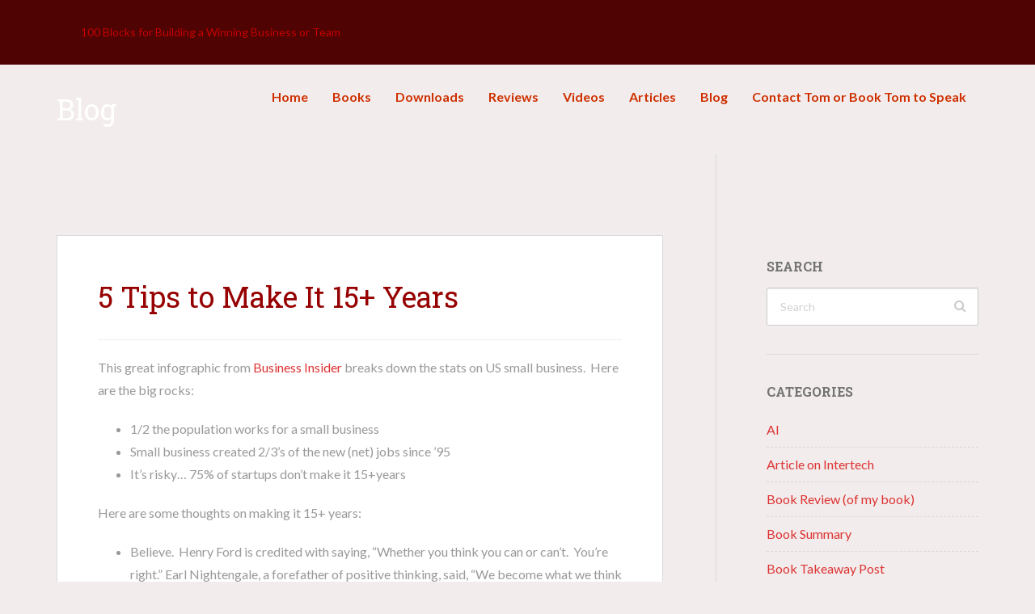

--- FILE ---
content_type: text/html; charset=UTF-8
request_url: https://tomsalonek.com/the-state-of-business-in-2015/
body_size: 11411
content:

<!DOCTYPE html>
<html style="margin-top: 0 !important;" class="no-js" lang="en">
<head>
<meta charset="UTF-8">
<meta name="viewport" content="width=device-width, initial-scale=1.0">
<link rel="profile" href="http://gmpg.org/xfn/11">
<link rel="pingback" href="https://tomsalonek.com/xmlrpc.php">
<meta name='robots' content='index, follow, max-image-preview:large, max-snippet:-1, max-video-preview:-1' />
<!-- Start Easy Tynt -->
<!-- BEGIN Tynt Script -->
<script type="text/javascript">
if(document.location.protocol=='http:'){
 var Tynt=Tynt||[];Tynt.push('cR1fos8iKr4Blpacwqm_6r');Tynt.i={"ap":"Read more:"};
 (function(){var s=document.createElement('script');s.async="async";s.type="text/javascript";s.src='https://tcr.tynt.com/ti.js';var h=document.getElementsByTagName('script')[0];h.parentNode.insertBefore(s,h);})();
}
</script>
<!-- END Tynt Script -->
<!-- End Easy Tynt -->

	<!-- This site is optimized with the Yoast SEO Premium plugin v26.7 (Yoast SEO v26.7) - https://yoast.com/wordpress/plugins/seo/ -->
	<title>5 Tips to Make It 15+ Years - Tom Talks</title>
	<link rel="canonical" href="https://tomsalonek.com/the-state-of-business-in-2015/" />
	<meta property="og:locale" content="en_US" />
	<meta property="og:type" content="article" />
	<meta property="og:title" content="5 Tips to Make It 15+ Years" />
	<meta property="og:description" content="This great infographic from Business Insider breaks down the stats on US small business.  Here are the big rocks: 1/2 the population works for a small business Small business created 2/3&#8217;s of the new (net) jobs since &#8217;95 It&#8217;s risky&#8230; 75% of startups don&#8217;t make it 15+years Here are some thoughts on making it 15+ years: [&hellip;]" />
	<meta property="og:url" content="https://tomsalonek.com/the-state-of-business-in-2015/" />
	<meta property="og:site_name" content="Tom Talks" />
	<meta property="article:published_time" content="2015-08-04T07:14:53+00:00" />
	<meta name="author" content="Tom Salonek" />
	<meta name="twitter:card" content="summary_large_image" />
	<meta name="twitter:creator" content="@TomSalonek" />
	<meta name="twitter:site" content="@TomSalonek" />
	<meta name="twitter:label1" content="Written by" />
	<meta name="twitter:data1" content="Tom Salonek" />
	<meta name="twitter:label2" content="Est. reading time" />
	<meta name="twitter:data2" content="2 minutes" />
	<script type="application/ld+json" class="yoast-schema-graph">{"@context":"https://schema.org","@graph":[{"@type":"Article","@id":"https://tomsalonek.com/the-state-of-business-in-2015/#article","isPartOf":{"@id":"https://tomsalonek.com/the-state-of-business-in-2015/"},"author":{"name":"Tom Salonek","@id":"https://tomsalonek.com/#/schema/person/bbe634c3f5c8e3ac38e1e4f96833332d"},"headline":"5 Tips to Make It 15+ Years","datePublished":"2015-08-04T07:14:53+00:00","mainEntityOfPage":{"@id":"https://tomsalonek.com/the-state-of-business-in-2015/"},"wordCount":381,"commentCount":0,"publisher":{"@id":"https://tomsalonek.com/#/schema/person/bbe634c3f5c8e3ac38e1e4f96833332d"},"articleSection":["Leadership"],"inLanguage":"en","potentialAction":[{"@type":"CommentAction","name":"Comment","target":["https://tomsalonek.com/the-state-of-business-in-2015/#respond"]}]},{"@type":"WebPage","@id":"https://tomsalonek.com/the-state-of-business-in-2015/","url":"https://tomsalonek.com/the-state-of-business-in-2015/","name":"5 Tips to Make It 15+ Years - Tom Talks","isPartOf":{"@id":"https://tomsalonek.com/#website"},"datePublished":"2015-08-04T07:14:53+00:00","breadcrumb":{"@id":"https://tomsalonek.com/the-state-of-business-in-2015/#breadcrumb"},"inLanguage":"en","potentialAction":[{"@type":"ReadAction","target":["https://tomsalonek.com/the-state-of-business-in-2015/"]}]},{"@type":"BreadcrumbList","@id":"https://tomsalonek.com/the-state-of-business-in-2015/#breadcrumb","itemListElement":[{"@type":"ListItem","position":1,"name":"Home","item":"https://tomsalonek.com/"},{"@type":"ListItem","position":2,"name":"Blog","item":"https://tomsalonek.com/blog/"},{"@type":"ListItem","position":3,"name":"5 Tips to Make It 15+ Years"}]},{"@type":"WebSite","@id":"https://tomsalonek.com/#website","url":"https://tomsalonek.com/","name":"Tom Talks","description":"100 Blocks for Building a Winning Business or Team","publisher":{"@id":"https://tomsalonek.com/#/schema/person/bbe634c3f5c8e3ac38e1e4f96833332d"},"potentialAction":[{"@type":"SearchAction","target":{"@type":"EntryPoint","urlTemplate":"https://tomsalonek.com/?s={search_term_string}"},"query-input":{"@type":"PropertyValueSpecification","valueRequired":true,"valueName":"search_term_string"}}],"inLanguage":"en"},{"@type":["Person","Organization"],"@id":"https://tomsalonek.com/#/schema/person/bbe634c3f5c8e3ac38e1e4f96833332d","name":"Tom Salonek","image":{"@type":"ImageObject","inLanguage":"en","@id":"https://tomsalonek.com/#/schema/person/image/","url":"https://secure.gravatar.com/avatar/1726fe35e4975ab601bbb28d7cec9c4e1d2bf042d7eefaad31caff2f5a228442?s=96&d=identicon&r=g","contentUrl":"https://secure.gravatar.com/avatar/1726fe35e4975ab601bbb28d7cec9c4e1d2bf042d7eefaad31caff2f5a228442?s=96&d=identicon&r=g","caption":"Tom Salonek"},"logo":{"@id":"https://tomsalonek.com/#/schema/person/image/"},"description":"Tom Salonek is the founder and CEO of Intertech, a Minneapolis-based technology consulting and training firm. In 2005, he was named one of Minnesota’s Top Business Leaders under 40. Intertech has been named twice to INC 500’s list of fastest growing companies, and is also a seven-time winner of the Business Journal’s Best Places to Work award. In 2003, Salonek founded the Intertech Foundation to financially assist families with critically ill children. Tom Salonek has completed executive education at the Harvard School of Business and the Massachusetts Institute of Technology and is a past instructor at the University of St. Thomas Management Center. He holds a degree in Computer Science from the University of St. Thomas. Salonek has written more than 50 articles on business, leadership and technology, and blogs regularly at http://www.Intertech.com/Blog and http://www.TomSalonek.com. He is the author of Building a Winning Business.","sameAs":["https://plus.google.com/u/0/103618436760993923438?rel=author"]}]}</script>
	<!-- / Yoast SEO Premium plugin. -->


<link rel='dns-prefetch' href='//fonts.googleapis.com' />
<link rel="alternate" type="application/rss+xml" title="Tom Talks &raquo; Feed" href="https://tomsalonek.com/feed/" />
<link rel="alternate" type="application/rss+xml" title="Tom Talks &raquo; Comments Feed" href="https://tomsalonek.com/comments/feed/" />
<link rel="alternate" type="application/rss+xml" title="Tom Talks &raquo; 5 Tips to Make It 15+ Years Comments Feed" href="https://tomsalonek.com/the-state-of-business-in-2015/feed/" />
<link rel="alternate" title="oEmbed (JSON)" type="application/json+oembed" href="https://tomsalonek.com/wp-json/oembed/1.0/embed?url=https%3A%2F%2Ftomsalonek.com%2Fthe-state-of-business-in-2015%2F" />
<link rel="alternate" title="oEmbed (XML)" type="text/xml+oembed" href="https://tomsalonek.com/wp-json/oembed/1.0/embed?url=https%3A%2F%2Ftomsalonek.com%2Fthe-state-of-business-in-2015%2F&#038;format=xml" />
<style id='wp-img-auto-sizes-contain-inline-css' type='text/css'>
img:is([sizes=auto i],[sizes^="auto," i]){contain-intrinsic-size:3000px 1500px}
/*# sourceURL=wp-img-auto-sizes-contain-inline-css */
</style>
<style id='wp-emoji-styles-inline-css' type='text/css'>

	img.wp-smiley, img.emoji {
		display: inline !important;
		border: none !important;
		box-shadow: none !important;
		height: 1em !important;
		width: 1em !important;
		margin: 0 0.07em !important;
		vertical-align: -0.1em !important;
		background: none !important;
		padding: 0 !important;
	}
/*# sourceURL=wp-emoji-styles-inline-css */
</style>
<link rel='stylesheet' id='wp-block-library-css' href='https://tomsalonek.com/wp-includes/css/dist/block-library/style.min.css?ver=6.9' type='text/css' media='all' />
<style id='global-styles-inline-css' type='text/css'>
:root{--wp--preset--aspect-ratio--square: 1;--wp--preset--aspect-ratio--4-3: 4/3;--wp--preset--aspect-ratio--3-4: 3/4;--wp--preset--aspect-ratio--3-2: 3/2;--wp--preset--aspect-ratio--2-3: 2/3;--wp--preset--aspect-ratio--16-9: 16/9;--wp--preset--aspect-ratio--9-16: 9/16;--wp--preset--color--black: #000000;--wp--preset--color--cyan-bluish-gray: #abb8c3;--wp--preset--color--white: #ffffff;--wp--preset--color--pale-pink: #f78da7;--wp--preset--color--vivid-red: #cf2e2e;--wp--preset--color--luminous-vivid-orange: #ff6900;--wp--preset--color--luminous-vivid-amber: #fcb900;--wp--preset--color--light-green-cyan: #7bdcb5;--wp--preset--color--vivid-green-cyan: #00d084;--wp--preset--color--pale-cyan-blue: #8ed1fc;--wp--preset--color--vivid-cyan-blue: #0693e3;--wp--preset--color--vivid-purple: #9b51e0;--wp--preset--gradient--vivid-cyan-blue-to-vivid-purple: linear-gradient(135deg,rgb(6,147,227) 0%,rgb(155,81,224) 100%);--wp--preset--gradient--light-green-cyan-to-vivid-green-cyan: linear-gradient(135deg,rgb(122,220,180) 0%,rgb(0,208,130) 100%);--wp--preset--gradient--luminous-vivid-amber-to-luminous-vivid-orange: linear-gradient(135deg,rgb(252,185,0) 0%,rgb(255,105,0) 100%);--wp--preset--gradient--luminous-vivid-orange-to-vivid-red: linear-gradient(135deg,rgb(255,105,0) 0%,rgb(207,46,46) 100%);--wp--preset--gradient--very-light-gray-to-cyan-bluish-gray: linear-gradient(135deg,rgb(238,238,238) 0%,rgb(169,184,195) 100%);--wp--preset--gradient--cool-to-warm-spectrum: linear-gradient(135deg,rgb(74,234,220) 0%,rgb(151,120,209) 20%,rgb(207,42,186) 40%,rgb(238,44,130) 60%,rgb(251,105,98) 80%,rgb(254,248,76) 100%);--wp--preset--gradient--blush-light-purple: linear-gradient(135deg,rgb(255,206,236) 0%,rgb(152,150,240) 100%);--wp--preset--gradient--blush-bordeaux: linear-gradient(135deg,rgb(254,205,165) 0%,rgb(254,45,45) 50%,rgb(107,0,62) 100%);--wp--preset--gradient--luminous-dusk: linear-gradient(135deg,rgb(255,203,112) 0%,rgb(199,81,192) 50%,rgb(65,88,208) 100%);--wp--preset--gradient--pale-ocean: linear-gradient(135deg,rgb(255,245,203) 0%,rgb(182,227,212) 50%,rgb(51,167,181) 100%);--wp--preset--gradient--electric-grass: linear-gradient(135deg,rgb(202,248,128) 0%,rgb(113,206,126) 100%);--wp--preset--gradient--midnight: linear-gradient(135deg,rgb(2,3,129) 0%,rgb(40,116,252) 100%);--wp--preset--font-size--small: 13px;--wp--preset--font-size--medium: 20px;--wp--preset--font-size--large: 36px;--wp--preset--font-size--x-large: 42px;--wp--preset--spacing--20: 0.44rem;--wp--preset--spacing--30: 0.67rem;--wp--preset--spacing--40: 1rem;--wp--preset--spacing--50: 1.5rem;--wp--preset--spacing--60: 2.25rem;--wp--preset--spacing--70: 3.38rem;--wp--preset--spacing--80: 5.06rem;--wp--preset--shadow--natural: 6px 6px 9px rgba(0, 0, 0, 0.2);--wp--preset--shadow--deep: 12px 12px 50px rgba(0, 0, 0, 0.4);--wp--preset--shadow--sharp: 6px 6px 0px rgba(0, 0, 0, 0.2);--wp--preset--shadow--outlined: 6px 6px 0px -3px rgb(255, 255, 255), 6px 6px rgb(0, 0, 0);--wp--preset--shadow--crisp: 6px 6px 0px rgb(0, 0, 0);}:where(.is-layout-flex){gap: 0.5em;}:where(.is-layout-grid){gap: 0.5em;}body .is-layout-flex{display: flex;}.is-layout-flex{flex-wrap: wrap;align-items: center;}.is-layout-flex > :is(*, div){margin: 0;}body .is-layout-grid{display: grid;}.is-layout-grid > :is(*, div){margin: 0;}:where(.wp-block-columns.is-layout-flex){gap: 2em;}:where(.wp-block-columns.is-layout-grid){gap: 2em;}:where(.wp-block-post-template.is-layout-flex){gap: 1.25em;}:where(.wp-block-post-template.is-layout-grid){gap: 1.25em;}.has-black-color{color: var(--wp--preset--color--black) !important;}.has-cyan-bluish-gray-color{color: var(--wp--preset--color--cyan-bluish-gray) !important;}.has-white-color{color: var(--wp--preset--color--white) !important;}.has-pale-pink-color{color: var(--wp--preset--color--pale-pink) !important;}.has-vivid-red-color{color: var(--wp--preset--color--vivid-red) !important;}.has-luminous-vivid-orange-color{color: var(--wp--preset--color--luminous-vivid-orange) !important;}.has-luminous-vivid-amber-color{color: var(--wp--preset--color--luminous-vivid-amber) !important;}.has-light-green-cyan-color{color: var(--wp--preset--color--light-green-cyan) !important;}.has-vivid-green-cyan-color{color: var(--wp--preset--color--vivid-green-cyan) !important;}.has-pale-cyan-blue-color{color: var(--wp--preset--color--pale-cyan-blue) !important;}.has-vivid-cyan-blue-color{color: var(--wp--preset--color--vivid-cyan-blue) !important;}.has-vivid-purple-color{color: var(--wp--preset--color--vivid-purple) !important;}.has-black-background-color{background-color: var(--wp--preset--color--black) !important;}.has-cyan-bluish-gray-background-color{background-color: var(--wp--preset--color--cyan-bluish-gray) !important;}.has-white-background-color{background-color: var(--wp--preset--color--white) !important;}.has-pale-pink-background-color{background-color: var(--wp--preset--color--pale-pink) !important;}.has-vivid-red-background-color{background-color: var(--wp--preset--color--vivid-red) !important;}.has-luminous-vivid-orange-background-color{background-color: var(--wp--preset--color--luminous-vivid-orange) !important;}.has-luminous-vivid-amber-background-color{background-color: var(--wp--preset--color--luminous-vivid-amber) !important;}.has-light-green-cyan-background-color{background-color: var(--wp--preset--color--light-green-cyan) !important;}.has-vivid-green-cyan-background-color{background-color: var(--wp--preset--color--vivid-green-cyan) !important;}.has-pale-cyan-blue-background-color{background-color: var(--wp--preset--color--pale-cyan-blue) !important;}.has-vivid-cyan-blue-background-color{background-color: var(--wp--preset--color--vivid-cyan-blue) !important;}.has-vivid-purple-background-color{background-color: var(--wp--preset--color--vivid-purple) !important;}.has-black-border-color{border-color: var(--wp--preset--color--black) !important;}.has-cyan-bluish-gray-border-color{border-color: var(--wp--preset--color--cyan-bluish-gray) !important;}.has-white-border-color{border-color: var(--wp--preset--color--white) !important;}.has-pale-pink-border-color{border-color: var(--wp--preset--color--pale-pink) !important;}.has-vivid-red-border-color{border-color: var(--wp--preset--color--vivid-red) !important;}.has-luminous-vivid-orange-border-color{border-color: var(--wp--preset--color--luminous-vivid-orange) !important;}.has-luminous-vivid-amber-border-color{border-color: var(--wp--preset--color--luminous-vivid-amber) !important;}.has-light-green-cyan-border-color{border-color: var(--wp--preset--color--light-green-cyan) !important;}.has-vivid-green-cyan-border-color{border-color: var(--wp--preset--color--vivid-green-cyan) !important;}.has-pale-cyan-blue-border-color{border-color: var(--wp--preset--color--pale-cyan-blue) !important;}.has-vivid-cyan-blue-border-color{border-color: var(--wp--preset--color--vivid-cyan-blue) !important;}.has-vivid-purple-border-color{border-color: var(--wp--preset--color--vivid-purple) !important;}.has-vivid-cyan-blue-to-vivid-purple-gradient-background{background: var(--wp--preset--gradient--vivid-cyan-blue-to-vivid-purple) !important;}.has-light-green-cyan-to-vivid-green-cyan-gradient-background{background: var(--wp--preset--gradient--light-green-cyan-to-vivid-green-cyan) !important;}.has-luminous-vivid-amber-to-luminous-vivid-orange-gradient-background{background: var(--wp--preset--gradient--luminous-vivid-amber-to-luminous-vivid-orange) !important;}.has-luminous-vivid-orange-to-vivid-red-gradient-background{background: var(--wp--preset--gradient--luminous-vivid-orange-to-vivid-red) !important;}.has-very-light-gray-to-cyan-bluish-gray-gradient-background{background: var(--wp--preset--gradient--very-light-gray-to-cyan-bluish-gray) !important;}.has-cool-to-warm-spectrum-gradient-background{background: var(--wp--preset--gradient--cool-to-warm-spectrum) !important;}.has-blush-light-purple-gradient-background{background: var(--wp--preset--gradient--blush-light-purple) !important;}.has-blush-bordeaux-gradient-background{background: var(--wp--preset--gradient--blush-bordeaux) !important;}.has-luminous-dusk-gradient-background{background: var(--wp--preset--gradient--luminous-dusk) !important;}.has-pale-ocean-gradient-background{background: var(--wp--preset--gradient--pale-ocean) !important;}.has-electric-grass-gradient-background{background: var(--wp--preset--gradient--electric-grass) !important;}.has-midnight-gradient-background{background: var(--wp--preset--gradient--midnight) !important;}.has-small-font-size{font-size: var(--wp--preset--font-size--small) !important;}.has-medium-font-size{font-size: var(--wp--preset--font-size--medium) !important;}.has-large-font-size{font-size: var(--wp--preset--font-size--large) !important;}.has-x-large-font-size{font-size: var(--wp--preset--font-size--x-large) !important;}
/*# sourceURL=global-styles-inline-css */
</style>

<style id='classic-theme-styles-inline-css' type='text/css'>
/*! This file is auto-generated */
.wp-block-button__link{color:#fff;background-color:#32373c;border-radius:9999px;box-shadow:none;text-decoration:none;padding:calc(.667em + 2px) calc(1.333em + 2px);font-size:1.125em}.wp-block-file__button{background:#32373c;color:#fff;text-decoration:none}
/*# sourceURL=/wp-includes/css/classic-themes.min.css */
</style>
<link rel='stylesheet' id='contact-form-7-css' href='https://tomsalonek.com/wp-content/plugins/contact-form-7/includes/css/styles.css?ver=6.1.4' type='text/css' media='all' />
<link rel='stylesheet' id='flatbook_main_style-css' href='https://tomsalonek.com/wp-content/themes/flatbook/style.css' type='text/css' media='all' />
<link rel='stylesheet' id='flatbook_custom_style-css' href='https://tomsalonek.com/wp-content/themes/flatbook/assets/css/custom-styles.css?ver=6.9' type='text/css' media='all' />
<style id='flatbook_custom_style-inline-css' type='text/css'>
.counter-value { color: #ffffff !important; }
.btn-primary:focus { background-color: #ffffff !important; }
/*# sourceURL=flatbook_custom_style-inline-css */
</style>
<link rel='stylesheet' id='kirki_google_fonts-css' href='//fonts.googleapis.com/css?family=Lato:regular,italic,700,%7CRoboto+Slab:regular,700,400,inherit,400,400,700,400,700,400,400,400,400,400,400,700,400,400,400&#038;subset=cyrillic,cyrillic-ext,devanagari,greek,greek-ext,khmer,latin,latin-ext,vietnamese' type='text/css' media='all' />
<link rel='stylesheet' id='kirki-styles-css' href='https://tomsalonek.com/wp-content/themes/flatbook/inc/customizer/kirki/assets/css/kirki-styles.css' type='text/css' media='all' />
<style id='kirki-styles-inline-css' type='text/css'>
body{font-family:Lato;font-size:16px;letter-spacing:0px;line-height:1.8em;font-weight:400;text-transform:none;color:#999999;}h1, h2, h3, h4, h5, h6, .h1, section .section-header .section-title, .section .section-header .section-title, .counter-item .counter-value, .tablet-menu .title, .countdown-time, .h2, .h3, .h4, .h5, .h6, .footer-widgets .widget-title, .btn{font-family:Roboto Slab;}blockquote{font-family:Georgia;font-size:18px;font-weight:400;font-style:italic;}a{font-weight:inherit;text-decoration:none;color:#dd3333;}a:hover{text-decoration:none;color:#000000;}.header-title{font-size:36px;letter-spacing:0px;font-weight:400;text-transform:none;}.page-title{font-size:36px;letter-spacing:0px;font-weight:400;text-transform:none;}.navbar .navbar-nav > li > a{font-size:16px;font-weight:700;text-transform:none;color:#ce3000;}.navbar .navbar-nav > li ul li a{font-size:16px;font-weight:400;text-transform:none;}.navbar-brand{font-size:20px;letter-spacing:0px;font-weight:700;text-transform:uppercase;color:#ffffff;}.tagline{font-size:14px;font-style:none;text-transform:none;}h1, .h1{font-size:36px;letter-spacing:0px;font-weight:400;text-transform:none;color:#960000;}h2, .h2{font-size:32px;letter-spacing:0px;font-weight:400;text-transform:none;color:#a8744f;}h3, .h3{font-size:24px;letter-spacing:0px;font-weight:400;text-transform:none;color:#db0000;}h4, .h4{font-size:20px;letter-spacing:0px;font-weight:400;text-transform:none;color:#897c40;}h5, .h5{font-size:18px;letter-spacing:0px;font-weight:400;text-transform:none;color:#b8cc5f;}h6, .h6{font-size:16px;letter-spacing:0px;font-weight:400;text-transform:none;color:#d8b265;}.footer-widgets .widget-title{font-size:16px;font-weight:700;text-transform:uppercase;color:#dbdbdb;}.copyright-text{font-size:16px;font-weight:400;text-transform:none;}cite{font-size:16px;font-weight:400;font-style:italic;}.btn-xl{font-size:24px;}.btn-lg{font-size:20px;}.btn-md{font-size:18px;}.btn-sm{font-size:16px;}.btn-xs{font-size:16px;}.primary-color, .counter-value, .social-icons li > a:hover{color:#4f0000;}.bg-primary, .blog-post .entry-header, .footer-subscribe, .blog-sidebar .widget_tag_cloud .tagcloud > a:hover, .btn-primary, .wpcf7-form .wpcf7-submit, .tablet-scrollbar .thumb, .tablet-reader:before, .plan-price, .widget_recent_entries li .avatar{background-color:#4f0000;}.btn-primary:hover, .btn-primary:focus, .btn-primary:active, .wpcf7-form .wpcf7-submit:hover, .wpcf7-form .wpcf7-submit:active, .wpcf7-form .wpcf7-submit:focus{background-color:#ba0000;}strong{color:#737373;}code{color:#000000;}#preloader{background-color:#ffffff;}#preloader .spinner > div{background-color:#dd3333;}.header-title .highlight{color:#ffffff;background-color:rgba(0,0,0,0.25);}.header-desc{color:#ffffff;}.page-header .page-title{color:#ffffff;}.section-header h1{color:#ff0000;}section .section-header .section-lead, .section .section-header .section-lead{color:#CCCCCC;}.section-header .divider > i{color:#3f100e;}#site-navbar{background-color:#4f0303;}.navbar .navbar-nav > li > a:hover{color:#ffffff;}.dropdown-menu > li > a{color:#999999;}.dropdown-menu > li > a:hover{color:#f40000;}.navbar-tagline .tagline{color:#f40000;}.footer-widgets{background-color:#494C4B;}.footer-widgets .widget a{color:#c9cac9;}.footer-widgets .widget a:hover{color:#eeeeee;}.footer-widgets .widget p{color:#6c6d6c;}.footer-copyright{background-color:#3d3f3e;}.footer-copyright p{color:#737373;}blockquote, blockquote > p{color:#dddddd;}blockquote cite{color:#5BC1AF;}section, .section{padding-top:100px;padding-bottom:100px;}#site-header{background-image:url("https://tomsalonek.com/wp-content/uploads/2016/02/TS-The100-HeaderBackground1.png");}#site-header.page-header{background-image:url("");}#site-navbar, .navbar-fixer, #site-navbar .aligner{height:80px;}.blog{background-color:#F2ECEC;}.blog .blog-post .entry-content{text-align:justify;}.single{background-color:#F2ECEC;}.single .blog-post .entry-content{text-align:left;}.error404{background-color:#3D3F3E;}
/*# sourceURL=kirki-styles-inline-css */
</style>
<script type="text/javascript" src="https://tomsalonek.com/wp-includes/js/jquery/jquery.min.js?ver=3.7.1" id="jquery-core-js"></script>
<script type="text/javascript" src="https://tomsalonek.com/wp-includes/js/jquery/jquery-migrate.min.js?ver=3.4.1" id="jquery-migrate-js"></script>
<link rel="https://api.w.org/" href="https://tomsalonek.com/wp-json/" /><link rel="alternate" title="JSON" type="application/json" href="https://tomsalonek.com/wp-json/wp/v2/posts/1914" /><link rel="EditURI" type="application/rsd+xml" title="RSD" href="https://tomsalonek.com/xmlrpc.php?rsd" />
<meta name="generator" content="WordPress 6.9" />
<link rel='shortlink' href='https://tomsalonek.com/?p=1914' />
<link rel="icon" href="https://tomsalonek.com/wp-content/uploads/2016/01/cropped-9781572841963_web-32x32.jpg" sizes="32x32" />
<link rel="icon" href="https://tomsalonek.com/wp-content/uploads/2016/01/cropped-9781572841963_web-192x192.jpg" sizes="192x192" />
<link rel="apple-touch-icon" href="https://tomsalonek.com/wp-content/uploads/2016/01/cropped-9781572841963_web-180x180.jpg" />
<meta name="msapplication-TileImage" content="https://tomsalonek.com/wp-content/uploads/2016/01/cropped-9781572841963_web-270x270.jpg" />
</head>

<body class="wp-singular post-template-default single single-post postid-1914 single-format-standard wp-theme-flatbook group-blog">
	
	<!-- Global site tag (gtag.js) - Google Analytics -->
<script async src="https://www.googletagmanager.com/gtag/js?id=UA-325338-45"></script>
<script>
  window.dataLayer = window.dataLayer || [];
  function gtag(){dataLayer.push(arguments);}
  gtag('js', new Date());

  gtag('config', 'UA-325338-45');
</script>




	<div id="preloader">

	    <div class="aligner">

	        <div class="spinner">

	            <div class="bar1"></div>

	            <div class="bar2"></div>

	            <div class="bar3"></div>

	            <div class="bar4"></div>

	            <div class="bar5"></div>

	        </div>

	    </div>

	</div>



	<button id="scrolltop" class="btn btn-half-dark btn-scrolltop upscaled">

		<i class="fa fa-chevron-up"></i>

    </button>


<nav id="site-navbar" class="navbar  navbar-fixed-top">

    <div class="container">

        <div class="navbar-header">

            <button type="button" class="navbar-toggle collapsed" data-toggle="collapse" data-target="#onepage-nav">

                <i class="fa fa-bars"></i>

            </button>

	        <a class="navbar-brand" rel="home" href="https://tomsalonek.com/" title="Tom Talks">

                <span class="aligner">

                    
                        
                    
                </span>
	        </a>

        </div>

        
            <div class="navbar-tagline hidden-md">

                <span class="aligner">

                    <span class="tagline">

                        100 Blocks for Building a Winning Business or Team
                    </span>

                </span>

            </div>

        
        <div id="onepage-nav" class="collapse navbar-collapse"><ul id="primary-menu" class="nav navbar-nav navbar-right"><li id="menu-item-2132" class="menu-item menu-item-type-custom menu-item-object-custom menu-item-home menu-item-2132"><a title="Home" href="https://tomsalonek.com"><span class="aligner">Home</span></a></li>
<li id="menu-item-3329" class="menu-item menu-item-type-post_type menu-item-object-page menu-item-3329"><a title="Books" href="https://tomsalonek.com/books/"><span class="aligner">Books</span></a></li>
<li id="menu-item-2304" class="menu-item menu-item-type-custom menu-item-object-custom menu-item-2304"><a title="Downloads" href="https://tomsalonek.com/the-100-downloads/"><span class="aligner">Downloads</span></a></li>
<li id="menu-item-2337" class="menu-item menu-item-type-post_type menu-item-object-page menu-item-2337"><a title="Reviews" href="https://tomsalonek.com/reviews/"><span class="aligner">Reviews</span></a></li>
<li id="menu-item-2399" class="menu-item menu-item-type-post_type menu-item-object-page menu-item-2399"><a title="Videos" href="https://tomsalonek.com/videos/"><span class="aligner">Videos</span></a></li>
<li id="menu-item-2821" class="menu-item menu-item-type-post_type menu-item-object-page menu-item-2821"><a title="Articles" href="https://tomsalonek.com/articles/"><span class="aligner">Articles</span></a></li>
<li id="menu-item-2118" class="menu-item menu-item-type-custom menu-item-object-custom menu-item-2118"><a title="Blog" href="https://tomsalonek.com/blog"><span class="aligner">Blog</span></a></li>
<li id="menu-item-2750" class="menu-item menu-item-type-post_type menu-item-object-page menu-item-2750"><a title="Contact Tom or Book Tom to Speak" href="https://tomsalonek.com/request-tom-to-talk/"><span class="aligner">Contact Tom or Book Tom to Speak</span></a></li>
</ul></div>
    </div><!--/.container-->

</nav><!--/#site-navbar-->

<div class="navbar-fixer"></div>

 <header id="site-header" class="page-header" data-image-src="" data-parallax="scroll">

	<div class="container">

		<div class="row">

			<div class="col-xs-12 header-content">

				<h1 class="page-title">

					Blog
				</h1>

			</div>

		</div>

	</div>

 </header>

<div id="site-content">

 

	<section id="content">

		<div class="container">

			<div class="row">


	<section id="primary" class="content-area col-md-8 blog-content">

		<main id="main" class="site-main" role="main">
<article id="post-1914" class="blog-post post-format-standard wow fadeInUp post-1914 post type-post status-publish format-standard hentry category-leadership">

	
	
	<div class="entry-content">
					<h1 class="entry-title">5 Tips to Make It 15+ Years</h1>
			<hr><p>This great infographic from <a href="http://email.mauldineconomics.com/wf/click?upn=[base64]">Business Insider</a> breaks down the stats on US small business.  Here are the big rocks:</p>
<ul>
<li>1/2 the population works for a small business</li>
<li>Small business created 2/3&#8217;s of the new (net) jobs since &#8217;95</li>
<li>It&#8217;s risky&#8230; 75% of startups don&#8217;t make it 15+years</li>
</ul>
<p>Here are some thoughts on making it 15+ years:</p>
<ul>
<li>Believe.  Henry Ford is credited with saying, &#8220;Whether you think you can or can&#8217;t.  You&#8217;re right.&#8221; Earl Nightengale, a forefather of positive thinking, said, &#8220;We become what we think about.&#8221;</li>
<li>&#8220;Brains + Hard Work + Positive Attitude = Success.&#8221; This was shared by a successful uncle. He was right.</li>
<li>Work, Work, Work&#8230;. Ever had a competition where the opponent (who you thought you were better than) refused to give up, you hated it, and eventually they won.  Outwork the competition.</li>
<li>Surround yourself with people who &#8220;set the bar.&#8221; Growing up as a kid on my parents farm, my mom had a poster with a bunch of butterflies.  On the top of the poster were happy butterflies.  On the bottom, not happy ones.  She said, &#8220;Tom, we become like those we hang around.&#8221; Momma was right.</li>
<li>&#8220;We never can should have.&#8221; The only path to where we now is the sum of all choices to today. &#8220;Shoulding&#8221; all over selves is just that. Every month or so, I meet with an entrepreneur who wants advice on starting a business (usually a child of someone I know&#8230; which makes me feel old).  A common question is &#8220;How do I avoid making mistakes?&#8221; My response is that making mistakes is part of getting work done.  A favorite story to make this point involves my dad.  One winter, on break from university, I was cutting firewood.  The first step was to use a log chain to pull the fallen tree into a clear area.  I hooked the log chain to the tree, got in the truck, put it in gear, and revved the engine.  Nothing happened&#8230; so, I revved it more.  Then there was a loud snap.  I had the parking brake on and sheared the axel.  I walked home and was met by my father.  I feared the worse.  When I told him what happened, he said, &#8220;If you did nothing, you&#8217;d make no mistakes.&#8221;</li>
</ul>
			</div><!--/.entry-content-->

			<footer class="entry-footer">
			<div class="entry-metas"><span class="format"><i class="fa fa-inbox"></i>standard</span><span class="posted-on"><i class="fa fa-dashboard"></i>August 4</span><span class="byline"><i class="fa fa-user"></i>Tom Salonek</span><span class="cats"><i class="fa fa-folder-open"></i>Leadership</span></div>		</footer><!--/.entry-footer-->
	
</article><!-- #post-## -->

	<nav class="navigation post-navigation" aria-label="Posts navigation">
		<h2 class="screen-reader-text">Posts navigation</h2>
		<div class="nav-links"><div class="pull-left"><a href="https://tomsalonek.com/making-organizational-values-come-alive/" rel="prev">&larr; Making Organizational Values Come Alive</a></div><div class="pull-right"><a href="https://tomsalonek.com/my-interview-with-meetadvisors-on-company-mission/" rel="next">My Interview with MeetAdvisors on Company Mission &rarr;</a></div></div>
	</nav>
<section id="comments" class="comments-area">

	<div id="comment-list" class="pd-sm">

	
	
	</div>

	<div id="comment-reply" class="pd-t-sm no-pd-b">

	<div class="section-header">
		<h2>Leave a Reply</h2>
		<div class="divider">
			<i class="fa fa-pencil-square bg-light"></i>
		</div>
	</div>

		<div id="respond" class="comment-respond">
		<h3 id="reply-title" class="comment-reply-title"> <small><a rel="nofollow" id="cancel-comment-reply-link" href="/the-state-of-business-in-2015/#respond" style="display:none;">Cancel reply</a></small></h3><p class="must-log-in">You must be <a href="https://tomsalonek.com/wp-login.php?redirect_to=https%3A%2F%2Ftomsalonek.com%2Fthe-state-of-business-in-2015%2F">logged in</a> to post a comment.</p>	</div><!-- #respond -->
	
	</div>

</section><!-- /#comments -->
		</main><!-- /#main -->
	
	</section><!-- /#primary -->

	

	<section id="secondary" class="widget-area col-lg-3 col-lg-offset-1 col-md-4 blog-sidebar">

		<aside id="search-3" class="widget widget_search"><h3 class="widget-title">Search</h3>
<form id="searchForm" class="search-form" method="get" action="https://tomsalonek.com">

    <input type="text" autocomplete="off" name="s" id="s" placeholder="Search" class="form-control input-sm">

    <i class="fa fa-search"></i>
    
</form></aside><aside id="categories-3" class="widget widget_categories"><h3 class="widget-title">Categories</h3>		<ul>	<li class="cat-item cat-item-8298"><a href="https://tomsalonek.com/category/ai/">AI</a>
</li>
	<li class="cat-item cat-item-8266"><a href="https://tomsalonek.com/category/article-on-intertech/">Article on Intertech</a>
</li>
	<li class="cat-item cat-item-8264"><a href="https://tomsalonek.com/category/book-review/">Book Review (of my book)</a>
</li>
	<li class="cat-item cat-item-8293"><a href="https://tomsalonek.com/category/book-summary/">Book Summary</a>
</li>
	<li class="cat-item cat-item-8261"><a href="https://tomsalonek.com/category/book-takeaway-post/">Book Takeaway Post</a>
</li>
	<li class="cat-item cat-item-8279"><a href="https://tomsalonek.com/category/building-a-winning-business/">Building a Winning Business</a>
</li>
	<li class="cat-item cat-item-8267"><a href="https://tomsalonek.com/category/cloud-computing/">Cloud Computing</a>
</li>
	<li class="cat-item cat-item-8273"><a href="https://tomsalonek.com/category/communication-2/">Communication</a>
</li>
	<li class="cat-item cat-item-8269"><a href="https://tomsalonek.com/category/happy-employees/">Happy Employees</a>
</li>
	<li class="cat-item cat-item-8262"><a href="https://tomsalonek.com/category/hiring/">Hiring</a>
</li>
	<li class="cat-item cat-item-8265"><a href="https://tomsalonek.com/category/interview-of-me/">Interview (of me)</a>
</li>
	<li class="cat-item cat-item-8274"><a href="https://tomsalonek.com/category/it/">IT</a>
</li>
	<li class="cat-item cat-item-7885"><a href="https://tomsalonek.com/category/leadership/">Leadership</a>
</li>
	<li class="cat-item cat-item-8276"><a href="https://tomsalonek.com/category/life-balance/">Life Balance</a>
</li>
	<li class="cat-item cat-item-8268"><a href="https://tomsalonek.com/category/marketing/">Marketing</a>
</li>
	<li class="cat-item cat-item-8263"><a href="https://tomsalonek.com/category/my-guest-post-on-another-site/">My Writing on Another Platform</a>
</li>
	<li class="cat-item cat-item-8275"><a href="https://tomsalonek.com/category/peter-quinn/">Peter Quinn</a>
</li>
	<li class="cat-item cat-item-195"><a href="https://tomsalonek.com/category/philanthropy/">Philanthropy</a>
</li>
	<li class="cat-item cat-item-8287"><a href="https://tomsalonek.com/category/productivity/">Productivity</a>
</li>
	<li class="cat-item cat-item-8281"><a href="https://tomsalonek.com/category/small-business/">Small Business</a>
</li>
	<li class="cat-item cat-item-8289"><a href="https://tomsalonek.com/category/software-development/">Software Development</a>
</li>
	<li class="cat-item cat-item-4517"><a href="https://tomsalonek.com/category/taxes/">Taxes</a>
</li>
	<li class="cat-item cat-item-8285"><a href="https://tomsalonek.com/category/the-100-book/">The 100 Book</a>
</li>
	<li class="cat-item cat-item-8277"><a href="https://tomsalonek.com/category/training/">Training</a>
</li>
	<li class="cat-item cat-item-1"><a href="https://tomsalonek.com/category/uncategorized/">Uncategorized</a>
</li>
	<li class="cat-item cat-item-8280"><a href="https://tomsalonek.com/category/video-on-intertech-or-tom/">Video on Intertech or Tom</a>
</li>
	<li class="cat-item cat-item-8297"><a href="https://tomsalonek.com/category/what-to-read-watch-stop/">What to Read, Watch, Stop</a>
</li>
		</ul></aside><aside id="search-3" class="widget widget_search"><h3 class="widget-title">Search</h3>
<form id="searchForm" class="search-form" method="get" action="https://tomsalonek.com">

    <input type="text" autocomplete="off" name="s" id="s" placeholder="Search" class="form-control input-sm">

    <i class="fa fa-search"></i>
    
</form></aside><aside id="categories-3" class="widget widget_categories"><h3 class="widget-title">Categories</h3>		<ul>	<li class="cat-item cat-item-8298"><a href="https://tomsalonek.com/category/ai/">AI</a>
</li>
	<li class="cat-item cat-item-8266"><a href="https://tomsalonek.com/category/article-on-intertech/">Article on Intertech</a>
</li>
	<li class="cat-item cat-item-8264"><a href="https://tomsalonek.com/category/book-review/">Book Review (of my book)</a>
</li>
	<li class="cat-item cat-item-8293"><a href="https://tomsalonek.com/category/book-summary/">Book Summary</a>
</li>
	<li class="cat-item cat-item-8261"><a href="https://tomsalonek.com/category/book-takeaway-post/">Book Takeaway Post</a>
</li>
	<li class="cat-item cat-item-8279"><a href="https://tomsalonek.com/category/building-a-winning-business/">Building a Winning Business</a>
</li>
	<li class="cat-item cat-item-8267"><a href="https://tomsalonek.com/category/cloud-computing/">Cloud Computing</a>
</li>
	<li class="cat-item cat-item-8273"><a href="https://tomsalonek.com/category/communication-2/">Communication</a>
</li>
	<li class="cat-item cat-item-8269"><a href="https://tomsalonek.com/category/happy-employees/">Happy Employees</a>
</li>
	<li class="cat-item cat-item-8262"><a href="https://tomsalonek.com/category/hiring/">Hiring</a>
</li>
	<li class="cat-item cat-item-8265"><a href="https://tomsalonek.com/category/interview-of-me/">Interview (of me)</a>
</li>
	<li class="cat-item cat-item-8274"><a href="https://tomsalonek.com/category/it/">IT</a>
</li>
	<li class="cat-item cat-item-7885"><a href="https://tomsalonek.com/category/leadership/">Leadership</a>
</li>
	<li class="cat-item cat-item-8276"><a href="https://tomsalonek.com/category/life-balance/">Life Balance</a>
</li>
	<li class="cat-item cat-item-8268"><a href="https://tomsalonek.com/category/marketing/">Marketing</a>
</li>
	<li class="cat-item cat-item-8263"><a href="https://tomsalonek.com/category/my-guest-post-on-another-site/">My Writing on Another Platform</a>
</li>
	<li class="cat-item cat-item-8275"><a href="https://tomsalonek.com/category/peter-quinn/">Peter Quinn</a>
</li>
	<li class="cat-item cat-item-195"><a href="https://tomsalonek.com/category/philanthropy/">Philanthropy</a>
</li>
	<li class="cat-item cat-item-8287"><a href="https://tomsalonek.com/category/productivity/">Productivity</a>
</li>
	<li class="cat-item cat-item-8281"><a href="https://tomsalonek.com/category/small-business/">Small Business</a>
</li>
	<li class="cat-item cat-item-8289"><a href="https://tomsalonek.com/category/software-development/">Software Development</a>
</li>
	<li class="cat-item cat-item-4517"><a href="https://tomsalonek.com/category/taxes/">Taxes</a>
</li>
	<li class="cat-item cat-item-8285"><a href="https://tomsalonek.com/category/the-100-book/">The 100 Book</a>
</li>
	<li class="cat-item cat-item-8277"><a href="https://tomsalonek.com/category/training/">Training</a>
</li>
	<li class="cat-item cat-item-1"><a href="https://tomsalonek.com/category/uncategorized/">Uncategorized</a>
</li>
	<li class="cat-item cat-item-8280"><a href="https://tomsalonek.com/category/video-on-intertech-or-tom/">Video on Intertech or Tom</a>
</li>
	<li class="cat-item cat-item-8297"><a href="https://tomsalonek.com/category/what-to-read-watch-stop/">What to Read, Watch, Stop</a>
</li>
		</ul></aside>
	</section>



 

		</div><!--/.row-->

	</div><!--/.container-->	

</section><!--/#content-->



</div><!--/#site-content-->



<footer id="site-footer" class="footer">


    
    
    

<div class="footer-copyright">

	<div class="container">

		<div class="row">

			
				<div class="col-sm-6">

					<p class="copyright-text no-mg pd-t-xs">

						2020 Tom Talks - All rights reserved.
					</p><!--/.copyright-text-->

				</div><!--/.col-sm-6-->

				<div class="col-sm-6">

					<div class="social-icons">

						<ul class="social-icons"><li><a href="https://www.facebook.com/pg/BuildingAWinningBusiness/book_preview/?ref=page_internal" title="Facebook" target="_blank"><i class="fa fa-lg fa-facebook-square"></i></a></li><li><a href="https://twitter.com/tomsalonek?lang=en" title="Twitter" target="_blank"><i class="fa fa-lg fa-twitter-square"></i></a></li><li><a href="https://www.linkedin.com/in/tomsalonek/" title="LinkedIn" target="_blank"><i class="fa fa-lg fa-linkedin-square"></i></a></li></ul>
	        		</div><!--/.social-icons-->

				</div><!--/.col-sm-6-->

			
		</div><!--/.row-->

	</div><!--/.container-->

</div><!--/.footer-copyright-->



</footer><!-- /#site-footer -->
<script type="speculationrules">
{"prefetch":[{"source":"document","where":{"and":[{"href_matches":"/*"},{"not":{"href_matches":["/wp-*.php","/wp-admin/*","/wp-content/uploads/*","/wp-content/*","/wp-content/plugins/*","/wp-content/themes/flatbook/*","/*\\?(.+)"]}},{"not":{"selector_matches":"a[rel~=\"nofollow\"]"}},{"not":{"selector_matches":".no-prefetch, .no-prefetch a"}}]},"eagerness":"conservative"}]}
</script>
<script type="text/javascript" src="https://tomsalonek.com/wp-includes/js/dist/hooks.min.js?ver=dd5603f07f9220ed27f1" id="wp-hooks-js"></script>
<script type="text/javascript" src="https://tomsalonek.com/wp-includes/js/dist/i18n.min.js?ver=c26c3dc7bed366793375" id="wp-i18n-js"></script>
<script type="text/javascript" id="wp-i18n-js-after">
/* <![CDATA[ */
wp.i18n.setLocaleData( { 'text direction\u0004ltr': [ 'ltr' ] } );
//# sourceURL=wp-i18n-js-after
/* ]]> */
</script>
<script type="text/javascript" src="https://tomsalonek.com/wp-content/plugins/contact-form-7/includes/swv/js/index.js?ver=6.1.4" id="swv-js"></script>
<script type="text/javascript" id="contact-form-7-js-before">
/* <![CDATA[ */
var wpcf7 = {
    "api": {
        "root": "https:\/\/tomsalonek.com\/wp-json\/",
        "namespace": "contact-form-7\/v1"
    },
    "cached": 1
};
//# sourceURL=contact-form-7-js-before
/* ]]> */
</script>
<script type="text/javascript" src="https://tomsalonek.com/wp-content/plugins/contact-form-7/includes/js/index.js?ver=6.1.4" id="contact-form-7-js"></script>
<script type="text/javascript" src="https://tomsalonek.com/wp-content/themes/flatbook/assets/js/bootstrap.js" id="flatbook_bootstrap_script-js"></script>
<script type="text/javascript" src="https://tomsalonek.com/wp-content/themes/flatbook/assets/js/waypoints.min.js" id="flatbook_waypoints_script-js"></script>
<script type="text/javascript" src="https://tomsalonek.com/wp-content/themes/flatbook/assets/js/wow.min.js" id="flatbook_wow_script-js"></script>
<script type="text/javascript" src="https://tomsalonek.com/wp-content/themes/flatbook/assets/js/parallax.min.js" id="flatbook_parallax_script-js"></script>
<script type="text/javascript" src="https://tomsalonek.com/wp-content/themes/flatbook/assets/js/retina.min.js" id="flatbook_retina_script-js"></script>
<script type="text/javascript" src="https://tomsalonek.com/wp-content/themes/flatbook/assets/js/flatbook.js" id="flatbook_flatbook_script-js"></script>
<script type="text/javascript" src="https://tomsalonek.com/wp-includes/js/comment-reply.min.js?ver=6.9" id="comment-reply-js" async="async" data-wp-strategy="async" fetchpriority="low"></script>
<script id="wp-emoji-settings" type="application/json">
{"baseUrl":"https://s.w.org/images/core/emoji/17.0.2/72x72/","ext":".png","svgUrl":"https://s.w.org/images/core/emoji/17.0.2/svg/","svgExt":".svg","source":{"concatemoji":"https://tomsalonek.com/wp-includes/js/wp-emoji-release.min.js?ver=6.9"}}
</script>
<script type="module">
/* <![CDATA[ */
/*! This file is auto-generated */
const a=JSON.parse(document.getElementById("wp-emoji-settings").textContent),o=(window._wpemojiSettings=a,"wpEmojiSettingsSupports"),s=["flag","emoji"];function i(e){try{var t={supportTests:e,timestamp:(new Date).valueOf()};sessionStorage.setItem(o,JSON.stringify(t))}catch(e){}}function c(e,t,n){e.clearRect(0,0,e.canvas.width,e.canvas.height),e.fillText(t,0,0);t=new Uint32Array(e.getImageData(0,0,e.canvas.width,e.canvas.height).data);e.clearRect(0,0,e.canvas.width,e.canvas.height),e.fillText(n,0,0);const a=new Uint32Array(e.getImageData(0,0,e.canvas.width,e.canvas.height).data);return t.every((e,t)=>e===a[t])}function p(e,t){e.clearRect(0,0,e.canvas.width,e.canvas.height),e.fillText(t,0,0);var n=e.getImageData(16,16,1,1);for(let e=0;e<n.data.length;e++)if(0!==n.data[e])return!1;return!0}function u(e,t,n,a){switch(t){case"flag":return n(e,"\ud83c\udff3\ufe0f\u200d\u26a7\ufe0f","\ud83c\udff3\ufe0f\u200b\u26a7\ufe0f")?!1:!n(e,"\ud83c\udde8\ud83c\uddf6","\ud83c\udde8\u200b\ud83c\uddf6")&&!n(e,"\ud83c\udff4\udb40\udc67\udb40\udc62\udb40\udc65\udb40\udc6e\udb40\udc67\udb40\udc7f","\ud83c\udff4\u200b\udb40\udc67\u200b\udb40\udc62\u200b\udb40\udc65\u200b\udb40\udc6e\u200b\udb40\udc67\u200b\udb40\udc7f");case"emoji":return!a(e,"\ud83e\u1fac8")}return!1}function f(e,t,n,a){let r;const o=(r="undefined"!=typeof WorkerGlobalScope&&self instanceof WorkerGlobalScope?new OffscreenCanvas(300,150):document.createElement("canvas")).getContext("2d",{willReadFrequently:!0}),s=(o.textBaseline="top",o.font="600 32px Arial",{});return e.forEach(e=>{s[e]=t(o,e,n,a)}),s}function r(e){var t=document.createElement("script");t.src=e,t.defer=!0,document.head.appendChild(t)}a.supports={everything:!0,everythingExceptFlag:!0},new Promise(t=>{let n=function(){try{var e=JSON.parse(sessionStorage.getItem(o));if("object"==typeof e&&"number"==typeof e.timestamp&&(new Date).valueOf()<e.timestamp+604800&&"object"==typeof e.supportTests)return e.supportTests}catch(e){}return null}();if(!n){if("undefined"!=typeof Worker&&"undefined"!=typeof OffscreenCanvas&&"undefined"!=typeof URL&&URL.createObjectURL&&"undefined"!=typeof Blob)try{var e="postMessage("+f.toString()+"("+[JSON.stringify(s),u.toString(),c.toString(),p.toString()].join(",")+"));",a=new Blob([e],{type:"text/javascript"});const r=new Worker(URL.createObjectURL(a),{name:"wpTestEmojiSupports"});return void(r.onmessage=e=>{i(n=e.data),r.terminate(),t(n)})}catch(e){}i(n=f(s,u,c,p))}t(n)}).then(e=>{for(const n in e)a.supports[n]=e[n],a.supports.everything=a.supports.everything&&a.supports[n],"flag"!==n&&(a.supports.everythingExceptFlag=a.supports.everythingExceptFlag&&a.supports[n]);var t;a.supports.everythingExceptFlag=a.supports.everythingExceptFlag&&!a.supports.flag,a.supports.everything||((t=a.source||{}).concatemoji?r(t.concatemoji):t.wpemoji&&t.twemoji&&(r(t.twemoji),r(t.wpemoji)))});
//# sourceURL=https://tomsalonek.com/wp-includes/js/wp-emoji-loader.min.js
/* ]]> */
</script>

</body>
</html>